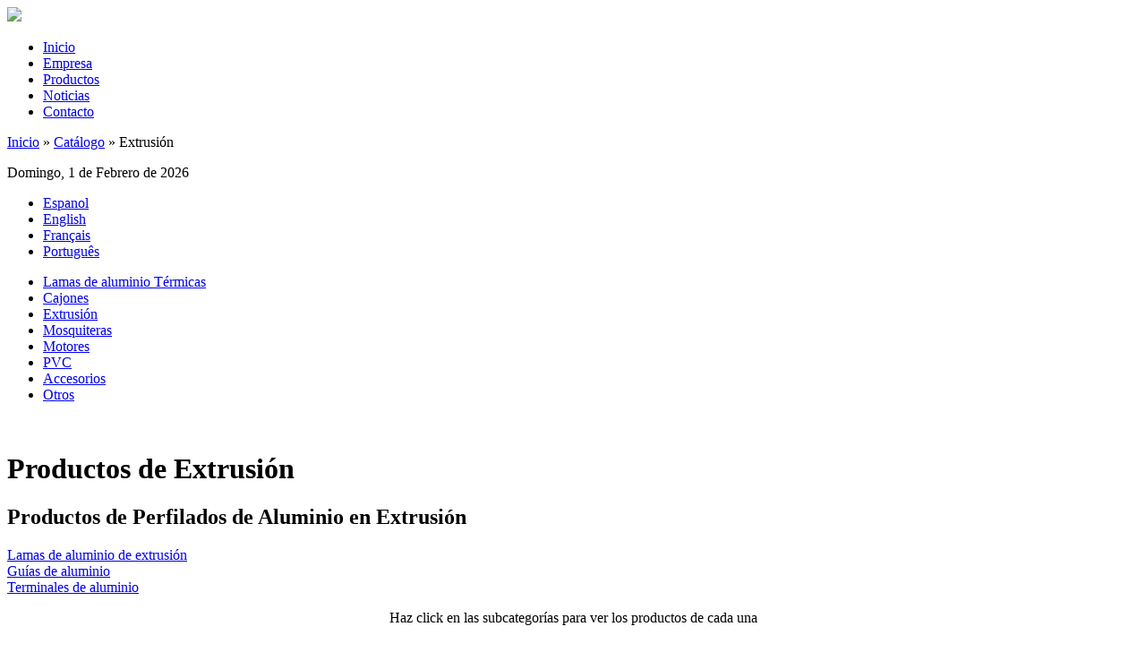

--- FILE ---
content_type: text/html
request_url: http://expalum.com.s111-119.furanet.com/productos/extrusion.html
body_size: 9608
content:

<!DOCTYPE html PUBLIC "-//W3C//DTD XHTML 1.0 Strict//EN" "https://www.w3.org/TR/xhtml1/DTD/xhtml1-strict.dtd">
<html xmlns="https://www.w3.org/1999/xhtml" xml:lang="es" lang="es"><head>
	<meta http-equiv="Content-Type" content="application/xhtml+xml; charset=ISO-8859-1" />
	<meta http-equiv="X-UA-Compatible" content="IE=8" />
	<meta http-equiv="Content-Script-Type" content="text/tcl" />
	<meta http-equiv="Content-Language" content="es"/>
	<meta http-equiv="DC.description" content="Extreme&ntilde;a de Perfilados de Aluminio S.L."/>
	<meta http-equiv="Cache-control" content="public" />
	<meta http-equiv="Reply-to" content="info@azuanet.com" />
	<base href="https://expalum.com.s111-119.furanet.com/" />
	<meta name="language" content="es_ES" />
	<meta name="resource-type" content="document" />
	<meta name="rating" content="general" />
	<meta name="author" content="info@azuanet.com" />
	<meta name="revisit-after" content="5 days" />
	<meta name="copyright" content="&copy; 2009 - 2026Extreme&ntilde;a de Perfilados de Aluminio S.L." />
	<meta name="description" lang="es" content="Extreme&ntilde;a de Perfilados de Aluminio S.L." />
	<meta name="keywords" content="Extreme&ntilde;a de Perfilados de Aluminio S.L." />
	<meta name="robots" content="index,follow" />
	<meta http-equiv="Refresh" content="480"; url="/index.php" />
	<base href="http:/expalum.com.s111-119.furanet.com/" />
	<meta name="viewport" content="width=device-width, initial-scale=1.0">
	<link rel="shortcut icon" href="img/fav.ico" />
	<link rel="stylesheet" href="styles/main.css?v=1.1" type="text/css" media="screen" />
	<link rel="stylesheet" href="styles/main_es.css" type="text/css" media="screen" />
	<title>Empresa de Aluminios y Perfiles | EXPALUM</title>
		<script type="text/javascript" src="https://ajax.googleapis.com/ajax/libs/jquery/1.6.1/jquery.min.js"></script>
	<script type="text/javascript">
		var slider = 0;
		var fancy = 1;
	</script>
	<script>
		//detecciÃ³n de mÃ³vil
		console.log($(window).width());
		if($(window).width() <= 786 && document.location.hostname != 'm.expalum.com'){
			window.location.href='https://m.expalum.com';
		}
	</script>
			<link rel="stylesheet" href="js/colorbox.css" type="text/css" media="screen" />
	<script type="text/javascript" src="js/colorbox.js"></script>
		<!-- INCLUIR AQUÃ­ otros scripts; como Nivo Slider, etc.... -->

	<script type="text/javascript" src="js/varios.js"></script>

	<link rel="stylesheet" type="text/css" href="js/cookies/cookie.css" />
	<script type="text/javascript" src="js/cookies/cookie.js"></script>
	<script type="text/javascript">
		$(document).ready(function(){

			cookies = document.cookie;

			if(cookies.indexOf('cb-enabled=accepted') > 0){
				$('#footer').removeClass('footer-cookie');
			}
			$('.cb-enable').click(function(e) {
				$('#footer').removeClass('footer-cookie');
			});

			$.cookieBar({

				message: 'Utilizamos cookies propias y de terceros para mejorar nuestros servicios, realizar an&aacute;lisis de las conexiones y mostrarle publicidad relacionada con sus preferencias mediante el an&aacute;lisis de sus h&aacute;bitos de navegaci&oacute;n. Si continua navegando, consideramos que acepta su uso. Puede cambiar la configuraci&oacute;n u obtener m&aacute;s informaci&oacute;n pulsando en Pol&iacute;tica de Cookies',  // mensaje que saldra por pantalla
				acceptButton: true, // boton de aceptar
				acceptText: 'Aceptar',
				declineButton: false,
				declineText: 'Disable Cookies',
				policyButton: true,
				policyText: 'PolÃ­tica de Cookies',
				policyURL: 'bdarchivos/politica-de-privacidad.pdf',
				autoEnable: true,
				expireDays: 365,
				forceShow: false,
				effect: 'slide',
				element: 'body',
				append: false,
				fixed: true,
				zindex: '',
				redirect: '/',
				domain: 'www.expalum.com'
			});
		});
	</script>

	<!-- fin de script de cookies -->
	<!-- analytics -->
	<script>
		(function(i,s,o,g,r,a,m){i['GoogleAnalyticsObject']=r;i[r]=i[r]||function(){
			(i[r].q=i[r].q||[]).push(arguments)},i[r].l=1*new Date();a=s.createElement(o),
			m=s.getElementsByTagName(o)[0];a.async=1;a.src=g;m.parentNode.insertBefore(a,m)
								})(window,document,'script','//www.google-analytics.com/analytics.js','ga');

		ga('create', 'UA-42076624-1', 'auto');
		ga('send', 'pageview');

	</script>

	</head>

	<body>
		<div id="wrapper">
			<div id="header">
				<a href="./" class="logo" title="Inicio, Extreme&ntilde;a de Perfilados de Aluminio S.L."><img src="img/logo.jpg" style="width: 315px;"></a>

				<ul class="nav">
					<li><a href="./" title="Inicio, en Extreme&ntilde;a de Perfilados de Aluminio S.L.">Inicio</a></li>
<li><a href="empresa-de-aluminio.html" title="Empresa">Empresa</a></li>
<li class="activo"><a href="catalogo-productos-expalum.html" title="Productos">Productos</a></li>
<li><a href="actualidad-del-aluminio-con-expalum-pag1.html" title="Noticias">Noticias</a></li>
<li><a href="empresa-perfilados-aluminio-espana-y-latinoamerica.html" title="Contacto">Contacto</a></li>				</ul>
				<div class="opc">
					<p class="bread"><a href="./">Inicio</a> &raquo; <span><a href="catalogo-productos-expalum.html">Cat&aacute;logo</a></span> &raquo; <span>Extrusi&oacute;n</span></p>
					<div class="content_fecha">
						<p>
							<script>
								var meses = new Array ("Enero","Febrero","Marzo","Abril","Mayo","Junio","Julio","Agosto","Septiembre","Octubre","Noviembre","Diciembre");
								var diasSemana = new Array("Domingo","Lunes","Martes","Mi&eacute;rcoles","Jueves","Viernes","SÃ¡bado");
								var f=new Date();
								document.write(diasSemana[f.getDay()] + ", " + f.getDate() + " de " + meses[f.getMonth()] + " de " + f.getFullYear());
							</script>
						</p>
						<ul class="idiomas">
							<li class="esp espactivo"><a href="./cambiar_idioma/es" title="Idioma: Espa&ntilde;ol">Espanol</a></li>
							<li class="eng"><a href="./cambiar_idioma/en" title="Language: English">English</a></li>
							<li class="fr"><a href="./cambiar_idioma/fr" title="Langue: Fran&ccedil;ais">Fran&ccedil;ais</a></li>
							<li class="pt"><a href="./cambiar_idioma/pt" title="L&iacute;ngua: Portugu&ecirc;s">Portugu&ecirc;s</a></li>
						</ul>
					</div>
				</div>
			</div>


			<div id="content" class="w_cat_extrusion">
				<script type="text/javascript">function uno(src,color_entrada){ src.bgColor=color_entrada;src.style.cursor="hand"; } function dos(src,color_default){ src.bgColor=color_default;src.style.cursor="default"; }</script>

<ul class="lista_prod">
<li><a class="prod_lamas" href="productos/lamas-de-aluminio.html">Lamas de aluminio T&eacute;rmicas</a></li>
<li><a class="prod_cajones" href="productos/cajones-de-aluminio.html">Cajones</a></li>
<li>
	<a class="prod_extursion eactive" href="productos/extrusion.html">Extrusi&oacute;n</a>
</li>
<li>
	<a class="prod_mosquiteras" href="productos/mosquiteras.html">Mosquiteras</a>
</li>
<li>
	<a class="prod_motores" href="productos/motores-para-cajones.html">Motores</a>
</li>
<li>
	<a class="prod_pvc" href="productos/carpinteria-en-pvc.html">PVC</a>
</li>
<li>
	<a class="prod_accesorios" href="productos/accesorios.html">Accesorios</a>
</li>
<li>
	<a class="prod_otros" href="productos/otros.html">Otros</a>         
</li></ul>

<p>&nbsp;</p>
<h1>Productos de Extrusi&oacute;n</h1>
<h2>Productos de Perfilados de Aluminio en Extrusi&oacute;n</h2>

<div class="submenu_empresa produs">
   <li style="list-style:none;"><a href="productos/extrusion/21_lamas-de-aluminio-de-extrusion.html">Lamas de aluminio de extrusión</a></li>
   <li style="list-style:none;"><a href="productos/extrusion/22_guias-de-aluminio.html">Guías de aluminio</a></li>
   <li style="list-style:none;"><a href="productos/extrusion/20_terminales-de-aluminio.html">Terminales de aluminio</a></li>
</div><p align="center">Haz click en las subcategor&iacute;as para ver los productos de cada una</p><p>&nbsp;</p>

<hr>			</div>

		</div>

		<div id="footer" class=" footer-cookie">
			<div class="content_footer">
				<ul class="navdos"><!--con las secciones-->
					<li><a href="./" title="Inicio, en Extreme&ntilde;a de Perfilados de Aluminio S.L.">Inicio</a></li>
<li><a href="empresa-de-aluminio.html" title="Empresa">Empresa</a></li>
<li class="activo"><a href="catalogo-productos-expalum.html" title="Productos">Productos</a></li>
<li><a href="actualidad-del-aluminio-con-expalum-pag1.html" title="Noticias">Noticias</a></li>
<li><a href="empresa-perfilados-aluminio-espana-y-latinoamerica.html" title="Contacto">Contacto</a></li>					<li><a href="/bdarchivos/aviso-legal.pdf" class="pdf">Aviso legal</a></li>
					<li><a href="/bdarchivos/politica-privacidad.pdf" class="pdf">PolÃ­tica de privacidad</a></li>
					<li><a href="/bdarchivos/politica-cookies.pdf" class="pdf">PolÃ­tica de cookies</a></li>
					<li><a href="descargas-archivos-herramientas.html" title="Descargas">&Aacute;rea de Descarga</a></li>
					<li><a href="https://canaldenuncia.com/@EXPALUM/informar" target="_blank">Informar en Canal Denuncia</a></li>
</ul>
				<p class="derechos">&copy;2013 - Pol&iacute;gono Industrial "Los Varales" - C/ Electricista, 9 | 06220 Villafranca de los Barros, Badajoz (Espa&ntilde;a) | Telf +0034 924 531 829/30 &sdot; Fax +0034 924 530 866 &sdot; <a href="mailto:expalum@expalum.com">expalum@expalum.com</a></p>
				<a href="https://www.azuanet.com/" target="_blank" class="azuanet" title="Dise&ntilde;o Web Profesional Extremadura: Azuanet.com"></a>
				<center><img src="https://www.expalum.com/styles/img/logs.jpg" alt=""></center>
			</div>
		</div>

	</body>
</html>


--- FILE ---
content_type: text/plain
request_url: https://www.google-analytics.com/j/collect?v=1&_v=j102&a=1455463531&t=pageview&_s=1&dl=http%3A%2F%2Fexpalum.com.s111-119.furanet.com%2Fproductos%2Fextrusion.html&ul=en-us%40posix&dt=Empresa%20de%20Aluminios%20y%20Perfiles%20%7C%20EXPALUM&sr=1280x720&vp=1280x720&_u=IEBAAEABAAAAACAAI~&jid=1039245628&gjid=7789271&cid=484180602.1769919623&tid=UA-42076624-1&_gid=2144082058.1769919623&_r=1&_slc=1&z=841728298
body_size: -455
content:
2,cG-N4E50GNTHR